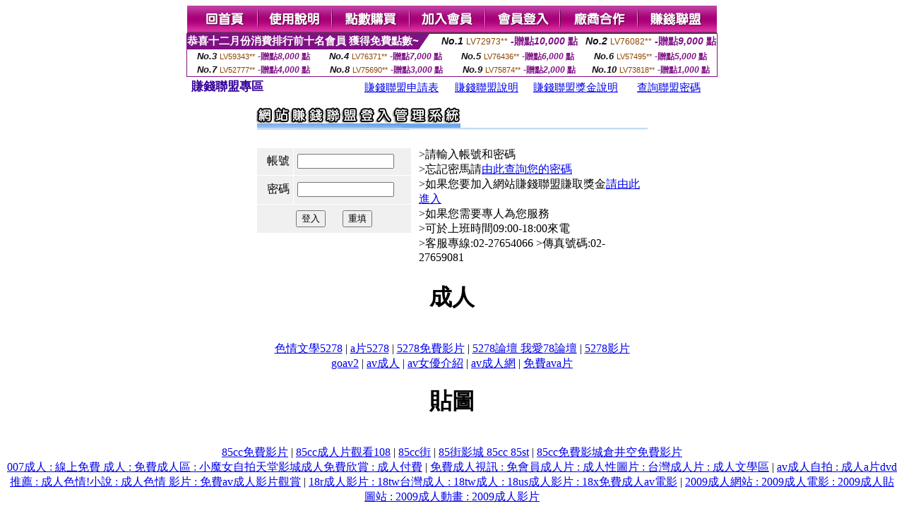

--- FILE ---
content_type: text/html; charset=Big5
request_url: http://birth.z348.com/?PUT=aweb_logon&s=1&FID=1159139
body_size: 5518
content:
<html><head><title>做愛a片  </title><meta http-equiv="Content-Language" content="zh-tw"><meta http-equiv=content-type content="text/html; charset=big5"><meta name="Keywords" content="">
<meta name="description" content="">


<style type="text/css">
<!--
.SSS {font-size: 2px;line-height: 4px;}
.SS {font-size: 10px;line-height: 14px;}
.S {font-size: 12px;line-height: 16px;}
.M {font-size: 13px;line-height: 19px;}
.L {font-size: 15px;line-height: 21px;}
.LL {font-size: 17px;line-height: 23px;}
.LLL {font-size: 19px;line-height: 25px;}

.Table_f3 {
	font-size: 9pt;
	font-style: normal;
	LINE-HEIGHT: 1.5em;
	color: #999999;
}
.Table_f4 {
	font-size: 9pt;
	font-style: normal;
	LINE-HEIGHT: 1.5em;
	color: #597D15;
}
.avshow_link{display:none;}
-->
</style>
<script>
function BOOKMARK(){
}
function CHAT_GO(AID,FORMNAME){
 document.form1_GO.AID.value=AID;
 document.form1_GO.ROOM.value=AID;
 document.form1_GO.MID.value=10000;
 if(FORMNAME.uname.value=="" || FORMNAME.uname.value.indexOf("請輸入")!=-1)    {
   alert("請輸入暱稱");
   FORMNAME.uname.focus();
   return;
 }else{
   var AWidth = screen.width-20;
   var AHeight = screen.height-80;
/*
   if( document.all || document.layers ){
   utchat10000=window.open("","utchat10000","width="+AWidth+",height="+AHeight+",resizable=yes,toolbar=no,location=no,directories=no,status=no,menubar=no,copyhistory=no,top=0,left=0");
   }else{
   utchat10000=window.open("","utchat10000","width="+AWidth+",height="+AHeight+",resizable=yes,toolbar=no,location=no,directories=no,status=no,menubar=no,copyhistory=no,top=0,left=0");
   }
*/
   document.form1_GO.uname.value=FORMNAME.uname.value;
   document.form1_GO.sex.value=FORMNAME.sex.value;
var url="/V4/index.phtml?";
url+="ACTIONTYPE=AUTO";
url+="&MID="+document.form1_GO.MID.value;
url+="&AID="+document.form1_GO.AID.value;
url+="&FID="+document.form1_GO.FID.value;
url+="&ROOM="+document.form1_GO.ROOM.value;
url+="&UID="+document.form1_GO.UID.value;
url+="&age="+document.form1_GO.age.value;
url+="&sextype="+document.form1_GO.sextype.value;
url+="&sex="+document.form1_GO.sex.value;
url+="&uname="+document.form1_GO.uname.value;
url+="&password="+document.form1_GO.password.value;
window.open(url,"utchat10000","width="+AWidth+",height="+AHeight+",resizable=yes,toolbar=no,location=no,directories=no,status=no,menubar=no,copyhistory=no,top=0,left=0");
//   document.form1_GO.submit();
  }
  return;
}
function MM_swapImgRestore() { //v3.0
  var i,x,a=document.MM_sr; for(i=0;a&&i<a.length&&(x=a[i])&&x.oSrc;i++) x.src=x.oSrc;
}

function MM_preloadImages() { //v3.0
  var d=document; if(d.images){ if(!d.MM_p) d.MM_p=new Array();
    var i,j=d.MM_p.length,a=MM_preloadImages.arguments; for(i=0; i<a.length; i++)
    if (a[i].indexOf("#")!=0){ d.MM_p[j]=new Image; d.MM_p[j++].src=a[i];}}
}

function MM_findObj(n, d) { //v4.01
  var p,i,x;  if(!d) d=document; if((p=n.indexOf("?"))>0&&parent.frames.length) {
    d=parent.frames[n.substring(p+1)].document; n=n.substring(0,p);}
  if(!(x=d[n])&&d.all) x=d.all[n]; for (i=0;!x&&i<d.forms.length;i++) x=d.forms[i][n];
  for(i=0;!x&&d.layers&&i<d.layers.length;i++) x=MM_findObj(n,d.layers[i].document);
  if(!x && d.getElementById) x=d.getElementById(n); return x;
}

function MM_swapImage() { //v3.0
  var i,j=0,x,a=MM_swapImage.arguments; document.MM_sr=new Array; for(i=0;i<(a.length-2);i+=3)
   if ((x=MM_findObj(a[i]))!=null){document.MM_sr[j++]=x; if(!x.oSrc) x.oSrc=x.src; x.src=a[i+2];}
}

 function aa() {
   if (window.event.ctrlKey)
       {
     window.event.returnValue = false;
         return false;
       }
 }
 function bb() {
   window.event.returnValue = false;
 }
function MM_openBrWindow(theURL,winName,features) { //v2.0
 window.open(theURL,winName,features);
}

</script>
<BODY onUnload='BOOKMARK();'></BODY>
<center>

<TABLE border='0' align='center' cellpadding='0' cellspacing='0'><TR><TD></TD></TR></TABLE><table width='750' border='0' align='center' cellpadding='0' cellspacing='0'><tr><td><a href='./?FID=1159139'><img src='images_demo/m1.gif' name='m1' width='101' height='39' id='m1' BORDER=0 onmouseover="MM_swapImage('m1','','images_demo/m1b.gif',1)" onmouseout="MM_swapImgRestore()" /></a><a href='./?PUT=avshow_doc2&FID=1159139'><img src='images_demo/m2.gif' name='m2' width='105' height='39' id='m2' BORDER=0 onmouseover="MM_swapImage('m2','','images_demo/m2b.gif',1)" onmouseout="MM_swapImgRestore()" /></a><a href='/PAY1/?UID=&FID=1159139' TARGET='_blank'><img src='images_demo/m3.gif' name='m3' width='110' height='39' id='m3' BORDER=0 onmouseover="MM_swapImage('m3','','images_demo/m3b.gif',1)" onmouseout="MM_swapImgRestore()" /></a><a href='./?PUT=up_reg&s=1&FID=1159139'><img src='images_demo/m4.gif' name='m4' width='107' height='39' id='m4' BORDER=0 onmouseover="MM_swapImage('m4','','images_demo/m4b.gif',1)" onmouseout="MM_swapImgRestore()" /></a><a href='./?PUT=up_logon&FID=1159139'><img src='images_demo/m5.gif' name='m5' width='106' height='39' id='m5' BORDER=0 onmouseover="MM_swapImage('m5','','images_demo/m5b.gif',1)" onmouseout="MM_swapImgRestore()" /></a><a href='./?PUT=aweb_reg&S=1&FID=1159139'><img src='images_demo/m6.gif' name='m6' width='110' height='39' id='m6' BORDER=0 onmouseover="MM_swapImage('m6','','images_demo/m6b.gif',1)" onmouseout="MM_swapImgRestore()" /></a><a href='./?PUT=aweb_logon&s=1&FID=1159139'><img src='images_demo/m7.gif' name='m7' width='111' height='39' id='m7' BORDER=0 onmouseover="MM_swapImage('m7','','images_demo/m7b.gif',1)" onmouseout="MM_swapImgRestore()" /></a></td></tr></table><table border='0' cellspacing='0' cellpadding='0' ALIGN='CENTER' bgcolor='#FFFFFF' width='750'><tr><td><div style="margin:0 auto;width: 750px;border:1px solid #7f1184; font-family:Helvetica, Arial, 微軟正黑體 ,sans-serif;font-size: 12px; background-color: #ffffff">
 <table border="0" cellpadding="0" cellspacing="0" width="100%">
        <tr>
          <td align="left" valign="top">
            <table border="0" cellpadding="0" cellspacing="0" height="22">
              <tr>
                <td bgcolor="#7f1184"><b style="color:#FFFFFF;font-size:15px"> 恭喜十二月份消費排行前十名會員 獲得免費點數~</b></td>
                <td width="15">
                  <div style="border-style: solid;border-width: 22px 15px 0 0;border-color: #7e1184 transparent transparent transparent;"></div>
                </td>
              </tr>
            </table>
          </td>
          <td align="left">
            <b style="color:#111111;font-size:14px"><em>No.1</em></b>&nbsp;<span style="color:#8c4600;font-size:12px">LV72973**</span>
            <b style="color:#7f1184;font-size:14px"> -贈點<em>10,000</em> 點</b>
          </td>
          <td align="center" width="25%">
            <b style="color:#111111;font-size:14px"><em>No.2</em></b>&nbsp;<span style="color:#8c4600;font-size:12px">LV76082**</span>
            <b style="color:#7f1184;font-size:14px"> -贈點<em>9,000</em> 點</b>
          </td>
        </tr>
      </table>
      <table border="0" cellpadding="0" cellspacing="0" width="100%">
        <tr>
          <td align="center" width="25%">
            <b style="color:#111111;font-size:13px"><em>No.3</em></b>&nbsp;<span style="color:#8c4600;font-size:11px">LV59343**</span>
            <b style="color:#7f1184;font-size:12px"> -贈點<em>8,000</em> 點</b>
          </td>
          <td align="center" width="25%">
            <b style="color:#111111;font-size:13px"><em>No.4</em></b>&nbsp;<span style="color:#8c4600;font-size:11px">LV76371**</span>
            <b style="color:#7f1184;font-size:12px"> -贈點<em>7,000</em> 點</b>
          </td>
          <td align="center" width="25%">
            <b style="color:#111111;font-size:13px"><em>No.5</em></b>&nbsp;<span style="color:#8c4600;font-size:11px">LV76436**</span>
            <b style="color:#7f1184;font-size:12px"> -贈點<em>6,000</em> 點</b>
          </td>
          <td align="center">
            <b style="color:#111111;font-size:13px"><em>No.6</em></b>&nbsp;<span style="color:#8c4600;font-size:11px">LV57495**</span>
            <b style="color:#7f1184;font-size:12px"> -贈點<em>5,000</em> 點</b>
          </td>
        </tr>
      </table>
      <table border="0" cellpadding="0" cellspacing="0" width="100%">
        <tr>
          <td align="center" width="25%">
            <b style="color:#111111;font-size:13px"><em>No.7</em></b>&nbsp;<span style="color:#8c4600;font-size:11px">LV52777**</span>
            <b style="color:#7f1184;font-size:12px"> -贈點<em>4,000</em> 點</b>
          </td>
          <td align="center" width="25%">
            <b style="color:#111111;font-size:13px"><em>No.8</em></b>&nbsp;<span style="color:#8c4600;font-size:11px">LV75690**</span>
            <b style="color:#7f1184;font-size:12px"> -贈點<em>3,000</em> 點</b>
          </td>
          <td align="center" width="25%">
            <b style="color:#111111;font-size:13px"><em>No.9</em></b>&nbsp;<span style="color:#8c4600;font-size:11px">LV75874**</span>
            <b style="color:#7f1184;font-size:12px"> -贈點<em>2,000</em> 點</b>
          </td>
          <td align="center" width="25%">
            <b style="color:#111111;font-size:13px"><em>No.10</em></b>&nbsp;<span style="color:#8c4600;font-size:11px">LV73818**</span>
            <b style="color:#7f1184;font-size:12px"> -贈點<em>1,000</em> 點</b>
          </td>
        </tr>
      </table>
    </div>
</td></tr></table><table width='750' border='0' cellspacing='0' cellpadding='0' ALIGN=CENTER BGCOLOR=FFFFFF><TR><TD><table border='0' cellpadding='0' cellspacing='0' style='border-collapse: collapse' bordercolor='#111111' width='100%' id='AutoNumber5'><tr valign='top'class='S'><td height='35'class='LL'><p style='margin: 2 2'>&nbsp;<font color='#330099'><strong>賺錢聯盟專區 <TABLE WIDTH=500 ALIGN=RIGHT CLASS=L><TR><TD><FONT CLASS=L COLOR=BLUE><A href='/index.phtml?PUT=aweb_reg&s=2&FID=1159139'>賺錢聯盟申請表</TD><TD><A href='/index.phtml?PUT=aweb_reg&s=1&FID=1159139'>賺錢聯盟說明</TD><TD><A href='/index.phtml?PUT=aweb_reg&s=11&FID=1159139'>賺錢聯盟獎金說明</TD><TD><A href='/index.phtml?PUT=aweb_password&FID=1159139'>查詢聯盟密碼 </FONT></TD></TR></TABLE> </strong></font></td></tr></table><style type='text/css'>
<!--
.001 {
	font-family: '新細明體';
	font-size: 12px;
	font-style: normal;
	line-height: 22px;
	color: #000000;
}
.002 {
	font-family: '新細明體';
	font-size: 12px;
	font-style: normal;
	font-weight: bold;
	color: #CC0000;
}
-->
</style>
<SCRIPT language='JavaScript'>
function check_input(FORMNAME){
var error;
if (FORMNAME.AWEBUID.value==''){
alert('請填寫正確帳號!!');
FORMNAME.AWEBUID.focus();
return false;
}
if (FORMNAME.AWEBPWD.value==''){
alert('請填寫正確密碼!!');
FORMNAME.AWEBPWD.focus();
return false;
}
return true;
}
</SCRIPT>
<table width='555' border='0' cellspacing='0' cellpadding='5' BGCOLOR=FFFFFF ALIGN=CENTER VALIGN=TOP>
<tr> 
<td colspan='2' VALIGN=TOP HEIGHT=50><img src='images921212/m-02.jpg' width='554' height='35'></td>
</tr>
<tr> 
<td> 
<tr> <td width='174' align='center' valign='top'>
<form name='AcceptForm' action='./index.phtml' align=center method=POST onSubmit='return check_input(AcceptForm);'>
<input name=done type=hidden value=''>
<input type=hidden name='PUT' value='aweb_logon'>
<table width='220' border='0' cellpadding='5' cellspacing='1'>
<tr bgcolor='#F0F0F0'> 
<td width='36' height='38' class='001' ALIGN='RIGHT'><span class='001'>帳號</span></td>
<td width='115' class='001'><input type='text' name='AWEBUID' size='15' maxlength='20' value=''></td>
</tr>
<tr bgcolor='#F0F0F0'> 
<td height='40' class='001' ALIGN='RIGHT'><span class='001'>密碼</span></td>
<td class='001'><input name='AWEBPWD' type='PASSWORD' size='15' maxlength='20' value=''> 
</td>
</tr>
<tr align='center' bgcolor='#F0F0F0'> 
<td height='40' colspan='2' class='001'> <input type='submit' value='登入' name='submit'>
　 
<input type='reset' value='重填' name='submit'> </td>
</tr></FORM>
</table></td>
<td width='371' VALIGN=TOP><span class='001'>&gt;請輸入帳號和密碼 <br>
&gt;忘記密馬請<a href=?PUT=aweb_password&FID=1159139 class='002'>由此查詢您的密碼</a> <br>
&gt;如果您要加入網站賺錢聯盟賺取獎金<a href=?PUT=aweb_reg&s=1&FID=1159139 class='002'>請由此進入</a> <br>
&gt;如果您需要專人為您服務 <br>
&gt;可於上班時間09:00-18:00來電 <br>
&gt;客服專線:02-27654066 &gt;傳真號碼:02-27659081 </font></span></TD>
</TR>
</TABLE>
</td></tr></table><CENTER>
<TABLE border='0' align='center' cellpadding='0' cellspacing='0'><TR><TD></TD></TR></TABLE><CENTER><CENTER><div><h1>成人</h1><br>
<a href=http://www.942girl.info/>色情文學5278</a> | <a href=http://www.942woman.info/>a片5278</a> | <a href=http://www.942me.info/>5278免費影片</a> | <a href=http://www.942mo.info/>5278論壇 我愛78論壇</a> | <a href=http://www.baby520.info/>5278影片</a><br>
<a href=http://sogo.z205.info/>goav2</a> | <a href=http://520sex.s244.info/>av成人</a> | <a href=http://dudusex.h249.info/>av女優介紹</a> | <a href=http://mobile.p234.info/>av成人網</a> | <a href=http://buty.k653.info/>免費ava片</a><br>
<h1>貼圖</h1><br>
<a href=http://kyo.4684.info/>85cc免費影片</a> | <a href=http://85cc2.e44.info/>85cc成人片觀看108</a> | <a href=http://xx18.9396.info/>85cc街</a> | <a href=http://ol.d97.info/>85街影城 85cc 85st</a> | <a href=http://85.b30.info/>85cc免費影城倉井空免費影片</a><br>
<a href=http://1by1.s395.info/>007成人 : 線上免費 成人 : 免費成人區 : 小魔女自拍天堂影城成人免費欣賞 : 成人付費</a> | <a href=http://beauty.x436.info/>免費成人視訊 : 免會員成人片 : 成人性圖片 : 台灣成人片 : 成人文學區</a> | <a href=http://candy.x469.info/>av成人自拍 : 成人a片dvd推薦 : 成人色情!小說 : 成人色情 影片 : 免費av成人影片觀賞</a> | <a href=http://baby.x144.info/>18r成人影片 : 18tw台灣成人 : 18tw成人 : 18us成人影片 : 18x免費成人av電影</a> | <a href=http://baby.n194.info/>2009成人網站 : 2009成人電影 : 2009成人貼圖站 : 2009成人動畫 : 2009成人影片</a><br>
<h1>做愛</h1><br>
<a href=http://apple.5320hi.com/>台灣成人情色網</a> | <a href=http://dd.5320hi.com/>台灣成人圖片</a> | <a href=http://apple.a384.info/>台灣成人部落格</a> | <a href=http://cute.a410.info/>台灣成人片</a> | <a href=http://38mm.a384.info/>台灣成人18禁</a><br>
<a href=http://book.m833.info/>日本無碼區</a> | <a href=http://candy.b004.info/>日本成人片線上看</a> | <a href=http://85cc.m833.info/>日本無碼a片</a> | <a href=http://69.d196.info/>日本正妹照片</a> | <a href=http://book.b009.info/>日本色情影片</a><br>
<h1>情色</h1><br>
<a href=http://video555.com/>瑤瑤寫真集</a> | <a href=http://ut.show114.info/>休閒小棧2009真情寫真 珠海</a> | <a href=http://talk.video555.com/>小潘潘寫真圖片</a> | <a href=http://tw.bb274.info/>人體藝術寫真</a> | <a href=http://sexdiy.show114.info/>蔡依林寫真集</a><br>
<a href=http://shop.l867.info/>meme視訊聊天室</a> | <a href=http://room.p684.info/>視訊sex520</a> | <a href=http://orz.i351.info/>自拍做愛</a> | <a href=http:///>成人片免費看</a> | <a href=http://sogo.g214.info/>av99影片免費</a><br>
<h1>露點</h1><br>
<a href=http://post.x307.info/>楊思敏之金瓶梅免費看</a> | <a href=http://shopping.u716.info/>亞洲影片金瓶梅</a> | <a href=http://www.p269.com/>下載影片金瓶梅</a> | <a href=http://blog.z691.com/>亞洲區成人影片金瓶梅</a> | <a href=http://tw.p269.com/>金瓶梅</a><br>
<a href=http://kk.u786.info/>小弟弟貼影片貼圖片</a> | <a href=http://h.v842.info/>美腿av</a> | <a href=http://cam.z521.info/>台灣最大情色論壇</a> | <a href=http://spicy.x674.info/>成人小</a> | <a href=http://mkl.x410.info/>38女還貼圖區</a><br>
<h1>走光</h1><br>
<a href=http://blog.c730.info/>go2av亞洲免費影片</a> | <a href=http://uthome.k225.info/>無碼av</a> | <a href=http://tw18.c730.info/>免費avi影片觀看</a> | <a href=http://showlive.c730.info/>av99亞洲區</a> | <a href=http://shop.l421.com/>免費av下載</a><br>
<a href=http://ch52.z385.info/>ut 聊天是同志區</a> | <a href=http://candy.w247.info/>ut 聊天室 </a> | <a href=http://body3.w282.info/>ut 網際空間交友</a> | <a href=http://beauty1.s303.info/>ut 男同聊</a> | <a href=http://body3.s203.info/>ut 聊天至</a><br>
<h1>85CC</h1><br>
<a href=http://1by1.i432.info/>免費成人色情短片 : 免費成人色情電影 : 免費成人長片觀賞 : 免費成人視訊聊天 : 免費成人動畫下載</a> | <a href=http://acg.h715.info/>成人漫劃 : 正妹免費成人影片 : 成人免費文學 : 520成人 : 亞洲 成人影片</a> | <a href=http://38mm.h287.com/>免費收看成人短片 : 嘟都成人網 : 尼可成人網 : 成人</a> | <a href=http://album.k766.info/>一夜情成人影片 : 無料 成人 : 台灣 18成人網 : 杜</a> | <a href=http://18room.i437.info/>85成人極限 : 85成人亞洲影片免費觀看 : 85接成人片觀看 : 85接成人影片 : 85亞洲成人</a><br>
<a href=http://bomb.h782.info/>做愛影片區</a> | <a href=http://abase.c464.info/>瑤瑤做愛</a> | <a href=http://lily.f981.info/>歐美做愛免費影片</a> | <a href=http://rare.g152.info/>日本人做愛影片</a> | <a href=http://sort.v490.info/>av女優做愛片</a><br>
<h1>AV99</h1><br>
<a href=http://candy.d198.info/>日本av</a> | <a href=http://ch5.f414.info/>日本視訊</a> | <a href=http://85cc.f414.info/>日本美女</a> | <a href=http://38mm.ggyy089.com/>日本成人</a> | <a href=http://85cc.d185.info/>日本 ab 女傭影片免費試看</a><br>
<a href=http://uthome.h225.info/>免費日本無碼色情影片</a> | <a href=http://666.g593.info/>歐美露點少女寫真`</a> | <a href=http://520.m339.info/>紅爺色情貼徒區</a> | <a href=http://34c.h255.info/>av女優做愛片圖</a> | <a href=http://080.h820.info/>女人走光自拍貼圖</a><br>
<h1>77P2P</h1><br>
<a href=http://blog.c730.info/>go2av亞洲免費影片</a> | <a href=http://uthome.k225.info/>無碼av</a> | <a href=http://tw18.c730.info/>免費avi影片觀看</a> | <a href=http://showlive.c730.info/>av99亞洲區</a> | <a href=http://shop.l421.com/>免費av下載</a><br>
<a href=http://kk.u786.info/>小弟弟貼影片貼圖片</a> | <a href=http://h.v842.info/>美腿av</a> | <a href=http://cam.z521.info/>台灣最大情色論壇</a> | <a href=http://spicy.x674.info/>成人小</a> | <a href=http://mkl.x410.info/>38女還貼圖區</a><br>
<h1>洪爺</h1><br>
<a href=http://sex520.pp731.info/>免費a片下載</a> | <a href=http://sexdiy.777kiss.com/>日本a片</a> | <a href=http://utshow.movie616.com/>18a片</a> | <a href=http://woman.bb338.info/>線上看a片</a> | <a href=http://showlive.bb513.info/>免費線上看a片</a><br>
<a href=http://176.v812.com/>脫衣秀色情聊天室</a> | <a href=http://sexdiy.x971.com/>爆乳色情俱樂部</a> | <a href=http://34c.z804.com/>自慰色情網</a> | <a href=http://080ut.l296.com/>口交色情俱樂部</a> | <a href=http://3y3.l657.com/>色情色情俱樂部</a><br>
</div><table WIDTH=750 ALIGN='CENTER'  border='0' cellpadding='0' cellspacing='0'><tr><td ALIGN='center' CLASS='S'>
<FONT CLASS=S>Copyright &copy; 2026 By <a href='http://birth.z348.com'>做愛a片</a> All Rights Reserved.</FONT></td></tr></table></BODY>
</HTML>
<script language='JavaScript'>
//window.open('http://new.utchat.com.tw/06/','UTAD_2','menubar=no,toolbar=no,location=no,directories=no,status=no,resizable=0,scrollbars=yes,width=370,height=280');
</script>
